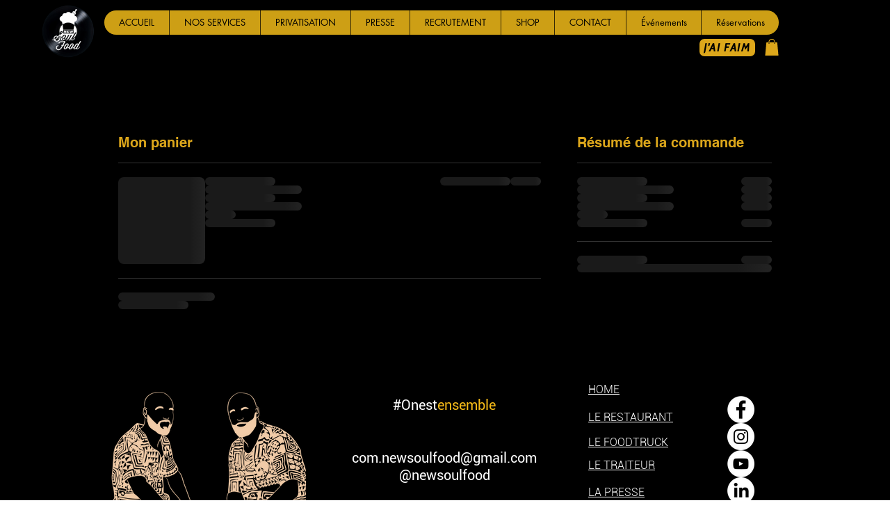

--- FILE ---
content_type: text/javascript
request_url: https://mkp-prod.nyc3.cdn.digitaloceanspaces.com/google-reviews/google-reviews-script.js?instance_id=fa424780-aed3-49ea-af7c-1eb11dbc58ef
body_size: 4901
content:
if (window.mkpGoogleScriptValidation != "running") {
  console.log("Running Google Reviews Script Updated");

  window.mkpGoogleScriptValidation = "running";

  window.runScriptGoogleReviews = function () {
    //*** Global Variables - Start */
    // main endpoints
    const cdnBaseUrl =
      "https://mkp-prod.nyc3.cdn.digitaloceanspaces.com/google-reviews";
    const backendUrl = "https://us-east1-goog-reviews-wix.cloudfunctions.net";
    const appId = "f20b0377-bc3e-418d-9d73-2ac147543483";
    const instanceId = document
      .getElementById("mkp_gg_reviews_script")
      .src.split("instance_id=")[1];
    const vueScriptUrl = cdnBaseUrl + "/vue_widget/app.js"; // should placed in 'vue_widget/' directory

    const MKPGlobalVars = {
      cdnUrl: cdnBaseUrl,
      appId: appId,
      backendUrl: backendUrl,
      instanceId: instanceId,
    };

    var MKPAfHttpClient = function () {
      this.get = function (aUrl, aCallback) {
        var anHttpRequest = new XMLHttpRequest();
        anHttpRequest.onreadystatechange = function () {
          if (anHttpRequest.readyState == 4 && anHttpRequest.status == 200)
            aCallback(anHttpRequest.responseText);
        };
        anHttpRequest.open("GET", aUrl, true);
        anHttpRequest.send(null);
      };
    };

    // Reviews data
    let filteredReviews = [];
    let initialDataLoaded = false;
    let reviewsStatistics = {
      reviews_count: 0,
      star_count: 0,
      overall_rating: "0.0",
    };
    let filterOptions = {
      review_filter: "all",
      widget_flow: "only-badge",
      open_behavior: "click",
    };

    let widgetData = [
      {
        xxs: [
          {
            widgetName: "review-widget_teaser",
            displayName: "Widget container",
            styles: {
              L_Bg_Padding: {
                top: 0,
                left: 0,
                bottom: 0,
                right: 0,
              },
              D_Bg_PrimaryColor: "rgba(255, 255, 255, 0)",
              L_Btn_Direction: "horizontal",
              L_MinHeight: 40,
              ani_ShowAfter: 1.5,
              position_Left: 12,
              D_Bg_SecondaryColor: "rgba(46, 129, 255, 1)",
              position_Right: "unset",
              L_Bg_MobilePadding: {
                top: 0,
                left: 0,
                bottom: 0,
                right: 0,
              },
              L_ElementGap: 0,
              L_MaxHeight: 300,
              position_Bottom: 12,
              ani_Type: "fade",
              D_Bg_Blur: 0,
              position_Top: "unset",
              D_Bg_BdrWidth: 0,
              L_Bg_CRadius: 6,
              D_Bg_BdrColor: "rgb(255, 255, 255)",
              position: "left-bottom",
              D_Bg_Enable_Gradient: false,
              L_MaxWidth: 320,
              L_Bdg_MobileLayout: "default-badge",
              mobilePosition: "center-bottom",
              L_Btn_MobileDirection: "horizontal",
              mobilePosition_Left: 0,
              mobilePosition_Right: 0,
              mobilePosition_Top: "unset",
              mobilePosition_Bottom: 12,
            },
            id: "container",
            type: "widget",
          },
          {
            iconName: "builder/icon-element-image",
            displayName: "Review badge",
            moved: false,
            h: 6,
            description: "HTML <img> tag",
            i: "1",
            label: "Review badge",
            type: "review_badge",
            bdg_text_afterReviewCount: "REVIEWS",
            w: 4,
            x: 0,
            y: 0,
            styles: {
              D_Bdg_Enable_Gradient: false,
              D_Label_TextColor: "#f7802f",
              D_Bdg_SecondaryColor: "rgb(255, 255, 255)",
              L_Bdg_Template: "bdg_3",
              D_Bdg_BdrColor: "#e5e5e5",
              D_Bdg_IconFB_Color: "#1976d2",
              D_TextColor: "rgba(0, 0, 0, 1)",
              D_Label_FontSize: 18,
              L_Bdg_IconStr_Gap: 0,
              D_Label_Font_Formats: [],
              D_Label_TextFont: "Poppins",
              D_Bdg_IconStrOff_Color: "#d9d9d9",
              D_Bdg_Logo: "original_logo",
              D_FontSize: 12,
              L_Bdg_IconStr_Size: 25,
              L_Bdg_ElementGap: 0,
              D_BdgStars_Color: "rgba(255, 56, 92,1)",
              L_Bdg_IconFB_Size: 42,
              D_Bdg_BdrWidth: 1,
              D_ColorScheme: "color_1",
              D_Bdg_IconStrOn_Color: "#f7802f",
              D_Font_Formats: [],
              D_Bdg_PrimaryColor: "rgb(255, 255, 255)",
              L_Bdg_Radius: 6,
              L_Bdg_Padding: {
                top: 6,
                left: 12,
                bottom: 6,
                right: 12,
              },
              D_TextFont: "Poppins",
              L_Bdg_Icon_Size: 42,
            },
            id: "review_badge_0",
            reviews_overall: {
              overall_rating: "5",
              star_count: "158",
              reviews_count: "100",
            },
          },
        ],
        lg: [
          {
            widgetName: "review-widget_teaser",
            displayName: "Widget container",
            styles: {
              L_Bg_Padding: {
                top: 0,
                left: 0,
                bottom: 0,
                right: 0,
              },
              D_Bg_PrimaryColor: "rgba(255, 255, 255, 0)",
              L_Btn_Direction: "horizontal",
              L_MinHeight: 40,
              ani_ShowAfter: 1.5,
              position_Left: 12,
              D_Bg_SecondaryColor: "rgba(46, 129, 255, 1)",
              position_Right: "unset",
              L_Bg_MobilePadding: {
                top: 0,
                left: 0,
                bottom: 0,
                right: 0,
              },
              L_ElementGap: 0,
              L_MaxHeight: 300,
              position_Bottom: 12,
              ani_Type: "fade",
              D_Bg_Blur: 0,
              position_Top: "unset",
              D_Bg_BdrWidth: 0,
              L_Bg_CRadius: 6,
              D_Bg_BdrColor: "rgb(255, 255, 255)",
              position: "left-bottom",
              D_Bg_Enable_Gradient: false,
              L_MaxWidth: 320,
              L_Bdg_MobileLayout: "default-badge",
              mobilePosition: "center-bottom",
              L_Btn_MobileDirection: "horizontal",
              mobilePosition_Left: 0,
              mobilePosition_Right: 0,
              mobilePosition_Top: "unset",
              mobilePosition_Bottom: 12,
            },
            id: "container",
            type: "widget",
          },
          {
            iconName: "builder/icon-element-image",
            displayName: "Review badge",
            moved: false,
            h: 6,
            description: "HTML <img> tag",
            i: "1",
            label: "Review badge",
            type: "review_badge",
            bdg_text_afterReviewCount: "REVIEWS",
            w: 4,
            x: 0,
            y: 0,
            styles: {
              D_Bdg_Enable_Gradient: false,
              D_Label_TextColor: "#f7802f",
              D_Bdg_SecondaryColor: "rgb(255, 255, 255)",
              L_Bdg_Template: "bdg_3",
              D_Bdg_BdrColor: "#e5e5e5",
              D_Bdg_IconFB_Color: "#1976d2",
              D_TextColor: "rgba(0, 0, 0, 1)",
              D_Label_FontSize: 18,
              L_Bdg_IconStr_Gap: 0,
              D_Label_Font_Formats: [],
              D_Label_TextFont: "Poppins",
              D_Bdg_IconStrOff_Color: "#d9d9d9",
              D_Bdg_Logo: "original_logo",
              D_FontSize: 12,
              L_Bdg_IconStr_Size: 25,
              L_Bdg_ElementGap: 0,
              D_BdgStars_Color: "rgba(255, 56, 92,1)",
              L_Bdg_IconFB_Size: 42,
              D_Bdg_BdrWidth: 1,
              D_ColorScheme: "color_1",
              D_Bdg_IconStrOn_Color: "#f7802f",
              D_Font_Formats: [],
              D_Bdg_PrimaryColor: "rgb(255, 255, 255)",
              L_Bdg_Radius: 6,
              L_Bdg_Padding: {
                top: 6,
                left: 12,
                bottom: 6,
                right: 12,
              },
              D_TextFont: "Poppins",
              L_Bdg_Icon_Size: 42,
            },
            id: "review_badge_0",
            reviews_overall: {
              overall_rating: "5",
              star_count: "158",
              reviews_count: "100",
            },
          },
        ],
      },
    ];

    let widgetVisibility = {
      visibility_status: true,
      visibility_option: "home-only",
      pathList: [],
    };
    let subscriptionPlan = "Free";
    let connectedPage = {
      id: "",
      name: "",
      listingName: "",
      profilePictureURL: "",
    };

    // Permission keys
    let isPreviewMode = false;
    /** flag use for hide widget in dashboard app web previews */
    let isWidgetDataAvailable = true;
    // Detect initial page from URL to prevent widget flickering
    let isHomePage =
      window.location.pathname === "/" || window.location.pathname === "";
    // DB website URL to identify the home page.
    let savedWebsiteURL = null;
    //*** Global Variables - End */

    // Run functions
    console.log("🚀 Initializing Google Reviews Widget");

    bindGlobalVariables();
    bindVueWidget();
    mkpFetchReviewsData();
    // checkAndAddWidgets();

    //*** Functions - Start */
    function bindGlobalVariables() {
      //Add main/global variables into head
      const MKPGlobalVarsScript = document.createElement("script");
      MKPGlobalVarsScript.setAttribute(
        "MkpGoogleReviewsGlobalVars",
        JSON.stringify(MKPGlobalVars)
      );
      MKPGlobalVarsScript.id = "MKP-GOOGLE-REVIEWS-GLOBAL-VARS";
      document.head.appendChild(MKPGlobalVarsScript);
    }

    function checkUrlForPath(pathFragments) {
      const currentURL = window.location.href;
      const normalizedUrl = currentURL.toLowerCase();
      const is_on_a_specific_path = pathFragments?.filter(
        path => normalizedUrl.includes(path.toLowerCase().trim())
      );

      return is_on_a_specific_path?.length ? true : false;
    };

    function bindVueWidget() {
      //Add vue widget .js and .css file into the head
      const MKPImportedVueComps = document.createElement("script");
      MKPImportedVueComps.src = vueScriptUrl;
      document.head.appendChild(MKPImportedVueComps);
    }

    function isFreeWixSite(siteUrl = window.location.href) {
      const hostname = new URL(siteUrl).hostname;

      // Check for standard Wix and Wix Studio free domains
      const freeSuffixes = [
        'wixsite',
        'wixstudio',
        'editorx'
      ];

      return freeSuffixes.some(suffix => hostname.includes(suffix));
    };

    function mkpRegisterListener() {
      console.log("📊 Registering Wix Analytics listener");
      window.wixDevelopersAnalytics.register(
        MKPGlobalVars.appId,
        (eventName, eventParams) => {
          switch (eventName) {
            case "PageView":
              // if (!initialDataLoaded) {
              //   // PageView skipped, initial data not loaded yet.
              //   return;
              // }
              const pagePath = eventParams.pagePath;

              if (isFreeWixSite(savedWebsiteURL) && window.location.pathname.split('/').length === 2) {// 2 = Free site home page
                isHomePage = true; 
              } else if (savedWebsiteURL === null || savedWebsiteURL === "") {
                isHomePage = pagePath === "/";
              } else {
                const savedUrlPathName = new URL(savedWebsiteURL);

                const savedURLLastSlug = savedUrlPathName.pathname.split('/').filter(Boolean).pop();
                const currentUrlLastSlug = pagePath.split('/').filter(Boolean).pop()

                if (eventParams.isPremium) {
                  isHomePage = eventParams.pagePath === "/";
                } else {
                  isHomePage = savedURLLastSlug === currentUrlLastSlug;
                }
              }

              checkAndAddWidgets();
              break;
            case "ViewContent":
              //isHomePage = pagePath === "/";
              //checkAndAddWidgets();
              break;
          }
        }
      );
    }

    function mkpFetchReviewsData() {
      const backendUrl = MKPGlobalVars.backendUrl;
      const instance_id = `instance_id=${MKPGlobalVars.instanceId}`;
      sessionStorage.setItem('hideGoogleReviewsWidget', false);
      const getReviewsDataUrl = `${backendUrl}/getMemberReviewsData?${instance_id}`;
      const websiteUrl = `${backendUrl}/websiteUrl?instanceId=${MKPGlobalVars.instanceId}`;
      const mkpGetClient = new MKPAfHttpClient();

      // Fetching reviews data from backend (parallel requests)...
      function httpGetJson(url, timeout = 10000) {
        return new Promise((resolve, reject) => {
          let finished = false;
          mkpGetClient.get(url, function (res) {
            if (finished) return;
            finished = true;
            try {
              const parsed = JSON.parse(res);
              resolve(parsed);
            } catch (err) {
              reject(err);
            }
          });
          // timeout guard
          setTimeout(() => {
            if (finished) return;
            finished = true;
            reject(new Error('timeout'));
          }, timeout);
        });
      }

      Promise.allSettled([httpGetJson(getReviewsDataUrl), httpGetJson(websiteUrl)])
        .then(results => {
          const [getReviewsDataUrlResponse, websiteUrlResponse] = results;

          if (getReviewsDataUrlResponse.status === 'fulfilled') {
            try {
              const reviewsData = getReviewsDataUrlResponse.value;
              filteredReviews = reviewsData.filtered_reviews || filteredReviews;
              reviewsStatistics = reviewsData.reviews_statistics || reviewsStatistics;
              filterOptions = reviewsData.filter_options || filterOptions;
              widgetVisibility = reviewsData.widget_visibility || widgetVisibility;
              subscriptionPlan = reviewsData.subscription_plan || subscriptionPlan;
              connectedPage = reviewsData.fb_page || connectedPage;
              const backend_widgetData = reviewsData.widget_data;

              // Check backend data availability properly
              if (backend_widgetData && Array.isArray(backend_widgetData) && backend_widgetData.length > 0) {
                widgetData = backend_widgetData;
                isWidgetDataAvailable = true;
              } else {
                console.warn("⚠️ No widget_data from backend, using defaults");
                isWidgetDataAvailable = false;
              }
            } catch (err) {
              console.error("❌ Error processing first endpoint response:", err);
            }
          } else {
            console.error("❌ Failed to fetch getMemberReviewsData:", getReviewsDataUrlResponse.reason);
          }

          if (websiteUrlResponse.status === 'fulfilled') {
            try {
              const websiteUrlData = websiteUrlResponse.value;
              savedWebsiteURL = websiteUrlData.url
            } catch (err) {
              console.error("❌ Error processing websiteUrl response:", err);
            }
          } else {
            console.warn("⚠️ websiteUrl fetch failed or timed out:", websiteUrlResponse.reason);
          }

          initialDataLoaded = true;
          checkAndAddWidgets();
        })
        .catch(err => {
          console.error("❌ Error during parallel fetch:", err);
        });
    }

    function checkAndAddWidgets() {
      mkpRemoveWidget();
      const isWidgetActive = widgetVisibility.visibility_status === true;
      // disable this validation, allowing users to see the widget even no reviews available
      // const isDataReady =
      //   filteredReviews.length > 0 && reviewsStatistics.reviews_count > 0;
      const visibleOnlyInHomePage =
        widgetVisibility.visibility_option === "home-only";
      const visibleOnSpecificPage =
        widgetVisibility.visibility_option === 'specific-pages';
      const isWidgetVisibleOnSpecificURLPath = checkUrlForPath(widgetVisibility.pathList);

      // Check all conditions - order matters
      if (!isWidgetActive) {
        console.log("❌ Widget hidden - visibility disabled by user");
        return;
      }

      if (!isWidgetDataAvailable) {
        console.log("❌ Widget hidden - no widget configuration available");
        return;
      }

      if (isPreviewMode) {
        console.log("❌ Widget hidden - preview mode active");
        return;
      }

      // disable this validation, allowing users to see the widget even no reviews available
      // if (!isDataReady) {
      //   console.log("❌ Widget hidden - no reviews data (count:", reviewsStatistics.reviews_count, ")");
      //   return;
      // }

      // Show widget based on paths set by users
      if (visibleOnSpecificPage && isWidgetVisibleOnSpecificURLPath) {
        mkpShowReviewsWidget();
        return;
      }
      if (visibleOnSpecificPage && !isWidgetVisibleOnSpecificURLPath) {
        mkpRemoveWidget();
        return;
      }

      // Show widget based on visibility settings
      if (visibleOnlyInHomePage) {
        // Only show on home page
        if (isHomePage) {
          mkpShowReviewsWidget();
        } else {
          mkpRemoveWidget();
        }
      } else {
        // Show on all pages
        mkpShowReviewsWidget();
      }
    }

    function mkpShowReviewsWidget() {
      // Validate widget data structure before creating element
      if (!widgetData || widgetData.length < 2) {
        console.error("❌ Cannot create widget - invalid widgetData structure");
        return;
      }

      let reviewsWidget = document.createElement("mkp-google-reviews");

      console.log("🏗️ Creating widget element with data:", {
        reviews: filteredReviews.length,
        rating: reviewsStatistics.overall_rating,
        widget_flow: filterOptions.widget_flow,
        open_behavior: filterOptions.open_behavior,
      });

      reviewsWidget.setAttribute("reviewdata", JSON.stringify(filteredReviews));
      reviewsWidget.setAttribute(
        "reviewsstatistics",
        JSON.stringify(reviewsStatistics)
      );
      reviewsWidget.setAttribute(
        "filterreviews",
        JSON.stringify(filterOptions)
      );
      reviewsWidget.setAttribute(
        "connectedpage",
        JSON.stringify(connectedPage)
      );

      // Widget data: [0] = main modal, [1] = teaser badge
      const mainModalStyleData = JSON.stringify(widgetData[0]);
      const teaserStyleData = JSON.stringify(widgetData[1]);
      reviewsWidget.setAttribute("mainstyledata", mainModalStyleData);
      reviewsWidget.setAttribute("teaserstyledata", teaserStyleData);

      document.body.appendChild(reviewsWidget);

      // Verify widget was added to DOM
      setTimeout(() => {
        const widgetExists = document.querySelector("mkp-google-reviews");
        if (widgetExists) {
          console.log("🔎 Widget verification: ✅ Found in DOM");
        } else {
          console.warn("⚠️ Widget verification: Widget not found in DOM after creation");
        }
      }, 100);
    }

    function mkpRemoveWidget() {
      let reviewsWidget = document.querySelector("mkp-google-reviews");
      if (reviewsWidget) {
        reviewsWidget.remove();
        console.log("🗑️ Widget removed from page");
      }
    }

    function previewScreenCheckEvent(event) {
      // remove widget in preview mode
      if (event.data.action === "mkpHideWidget") {
        console.log("👁️ Preview mode detected - hiding widget");
        isPreviewMode = true;
        mkpRemoveWidget();
      }
    }

    //*** Functions - End */

    // check is widget page in the preview mode
    window.addEventListener("message", previewScreenCheckEvent);

    // Remove the event listener after 15 seconds
    setTimeout(() => {
      window.removeEventListener("message", previewScreenCheckEvent);
      console.log("⏱️ Preview mode event listener removed after 16s");
    }, 16000);

    // Register analytics listener
    if (window.wixDevelopersAnalytics) {
      console.log("✅ Wix Analytics already available");
      mkpRegisterListener();
    } else {
      console.log("⏳ Waiting for Wix Analytics to be ready...");
      window.addEventListener(
        "wixDevelopersAnalyticsReady",
        mkpRegisterListener
      );
    }
  };

  window.runScriptGoogleReviews();
}
